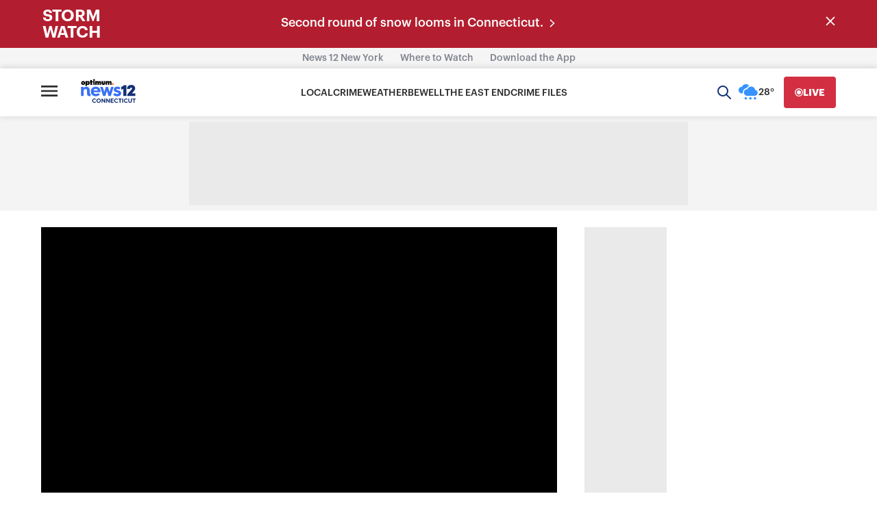

--- FILE ---
content_type: text/plain;charset=UTF-8
request_url: https://c.pub.network/v2/c
body_size: -268
content:
a571431c-0abf-4421-bf29-8bbab1e05654

--- FILE ---
content_type: text/plain;charset=UTF-8
request_url: https://c.pub.network/v2/c
body_size: -115
content:
f43c66ed-7c8e-468f-ae0a-953e7525bd25

--- FILE ---
content_type: application/javascript; charset=utf-8
request_url: https://fundingchoicesmessages.google.com/f/AGSKWxUxmIcKzV1X_3ynZ9FhAfXM7jPRaydJpu7AXPnrez8paxY69aFSBMDI8rpG1EbTaC2DgIrnHrYLVzTSFzAcSXsJEiHTyaBA5Fqu9fzLujZxja2SdgdnDOjUuf0SDZg29QAZWIfdo0MuwgHSHBXIFBjV5JzpvOtNZ1V_MifEH2p0gaQZZUQtJhuKWBU=/_/ad_squares./generateadtag./footerad./admain./ad_top.
body_size: -1289
content:
window['004e1f1d-c7ef-4291-ac07-d603529f7a6b'] = true;